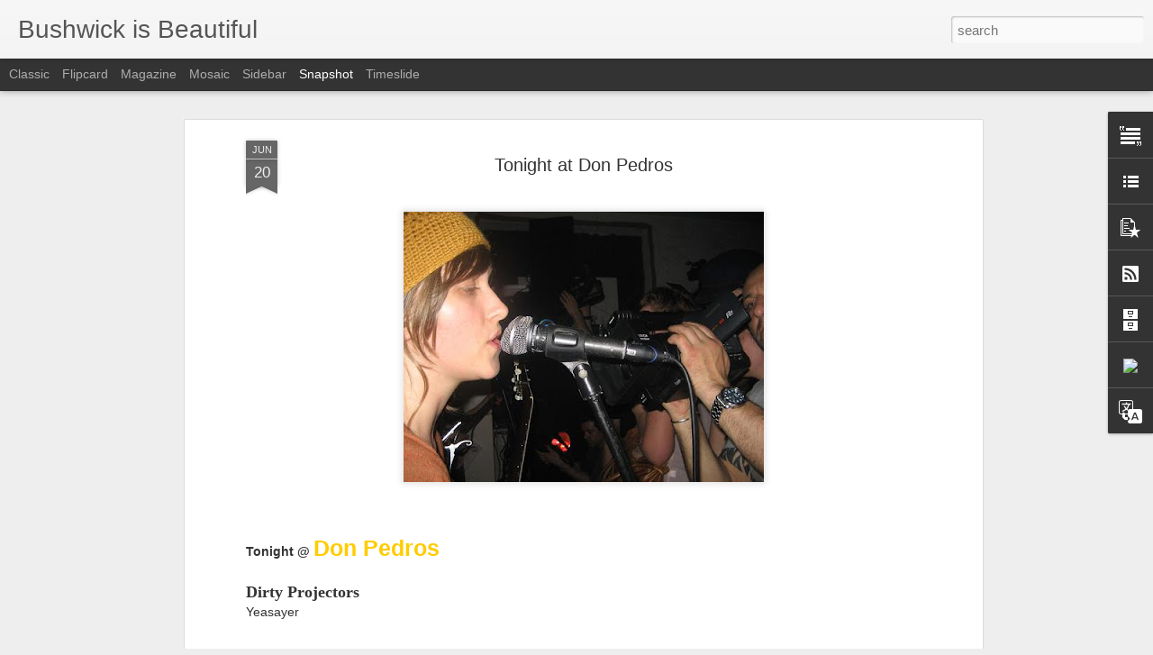

--- FILE ---
content_type: text/javascript; charset=UTF-8
request_url: https://bushwickisbeautiful.blogspot.com/?v=0&action=initial&widgetId=PopularPosts1&responseType=js&xssi_token=AOuZoY5aTg8xoG2FMLXMviOOLXZNxTOJxQ%3A1768789918174
body_size: 2423
content:
try {
_WidgetManager._HandleControllerResult('PopularPosts1', 'initial',{'title': 'Popular Posts', 'showSnippets': true, 'showThumbnails': true, 'thumbnailSize': 72, 'showAuthor': false, 'showDate': false, 'posts': [{'id': '113589970295739325', 'title': 'Sean Lennon places \x27Personal Ad\x27 in the Post', 'href': 'https://bushwickisbeautiful.blogspot.com/2005/12/sean-lennon-places-personal-ad-in-post.html', 'snippet': 'It sounds like a joke, but believe me this is true -- Sean Lennon has turned to the New York Post\x26#39;s Page Six gossip column to help him f...', 'featuredImage': 'https://lh3.googleusercontent.com/blogger_img_proxy/AEn0k_t1EOsqq15FMwdCp5ctDq0eYDDSs2CGgB0VtRxNIuS42K4AotQIrOJ9XERs7U7QvaiUCNJayxklpsn83sDEvejJLIeaJnk4xL7jFR-QFRdIO7qLFthi5RNnwBu_3dFqti01Ko4L'}, {'id': '815976896953320460', 'title': 'Under the Water mix', 'href': 'https://bushwickisbeautiful.blogspot.com/2009/09/under-water-mix.html', 'snippet': 'Under the Water  mix Brother Brown - \x26quot;Under the Water ( Starecase  Remix)\x26quot; MP3 This little song was from my storied techno past......', 'featuredImage': 'https://lh3.googleusercontent.com/blogger_img_proxy/AEn0k_vMl5JJnQhtDJ4gIdA2D0N5GKMIlBDpT1SjX6SL44UkkDtrbNVt5TcQgftXUN0hYD2XE4qEzuCRW4EIyAUCtlokromusDnh_ovrXwaoZ5WlozMotkF-qiA1TpLfxTodxEJm0kvhaI-5YDg1u6Ws1LBh31k2Dvg72DBeIVGbAdc\x3ds0-d'}, {'id': '115009080162567462', 'title': 'Bushwick is Burning: The Message Board', 'href': 'https://bushwickisbeautiful.blogspot.com/2006/06/bushwick-is-burning-message-board.html', 'snippet': 'Bushwick finally has a Community Message Board. Go here  to check out the new BB.', 'featuredImage': 'https://lh3.googleusercontent.com/blogger_img_proxy/AEn0k_vgCHAik-dNmaUeERDTP7mLag71gKdXyWVK0MHAscwZEelbRRgic9p7prqdZnK-kDJIVr3xj9rgpSusb64aN6w2YJOwp5yCSZzUojkcyDe5fEUHDIk1VjaZmq524Svfp_3g'}, {'id': '2052205340129174674', 'title': 'Twilight:  New Moon [Original Motion Picture Soundtrack]', 'href': 'https://bushwickisbeautiful.blogspot.com/2009/10/twilight-new-moon-soundtrack.html', 'snippet': 'The New Moon Soundtrack is out now, and well worth picking up. It tickles me pink that 12 year old paris  hilton  clones are going to be fli...', 'thumbnail': 'https://blogger.googleusercontent.com/img/b/R29vZ2xl/AVvXsEiNWHUIB5gjMRAm94CP3Fd5egaWS0XCvsisTQSBdpsi9Hysps9rmAzFQzv_4sYdv2SxM45yWVRnujd_Q3BD7-nm-ahw1thu1Prh-vRtI0nXFNLbNIhId0wjd1bTKzgqRc6xGhridg/s72-c/newmoon.bmp', 'featuredImage': 'https://blogger.googleusercontent.com/img/b/R29vZ2xl/AVvXsEiNWHUIB5gjMRAm94CP3Fd5egaWS0XCvsisTQSBdpsi9Hysps9rmAzFQzv_4sYdv2SxM45yWVRnujd_Q3BD7-nm-ahw1thu1Prh-vRtI0nXFNLbNIhId0wjd1bTKzgqRc6xGhridg/s400/newmoon.bmp'}, {'id': '113281391903879337', 'title': 'Dream catchers work', 'href': 'https://bushwickisbeautiful.blogspot.com/2005/11/dream-catchers-work.html', 'snippet': 'If your dream is to be gay.', 'featuredImage': 'https://lh3.googleusercontent.com/blogger_img_proxy/AEn0k_usOblB0kpbD8G2MaQ8z2FdZx_qy444dU_4SFnpqpNMr78w3PySg5kmIRiAeCbXu08AO84Rd7QZhQ29AzQoDrRQqz_o2FzaT-XDXHMnd05JCc_gfBhI9QpMChyV6hFaamA\x3ds0-d'}, {'id': '5576058297445475574', 'title': 'Product Review: AMP Energy Juice', 'href': 'https://bushwickisbeautiful.blogspot.com/2010/06/product-review-amp-energy.html', 'snippet': 'AMP Energy  has a decent line of energy drinks. Their Mountain Dew energy in a can is pretty good. With their new line of Energy Juice drink...', 'featuredImage': 'https://lh3.googleusercontent.com/blogger_img_proxy/AEn0k_uKYpvfrx6LL_U4R7fFrYOUrpTZh4yrSpMH1-i44mGS0iWYQ1xDCuKWLHD-DksT-b5gMuJdzlk1H-AdzPdPqePqQQe1a2h-Ak_06y1HfgEMDnZkFAQIbvIwXb_mZlu8\x3ds0-d'}, {'id': '4801551835613621942', 'title': 'Sarah Palin is Retarded', 'href': 'https://bushwickisbeautiful.blogspot.com/2010/02/sarah-palin-is-retarded.html', 'snippet': 'T here\x26#39;s some satire for you bitch. \x26quot; A rianna Huffington: Sunday Roundup The difference between Sarah Palin\x26#39;s reaction to Rahm...', 'featuredImage': 'https://lh3.googleusercontent.com/blogger_img_proxy/AEn0k_tKf_cgR14QEukzFNUkBfhcqC4Tn7pKTPUV-9bl6fpCA6g4yzbVX3aROG-sDLn_zCx1sKvE5-xLsnBqpRwZYDuBg7tmu7eUneRmGFhoT8LzCvijenXiUMB3CZZyNv63NG4i5tZ3zS-VOxwK0yjSW5DKZ4fDxpfttL0\x3ds0-d'}, {'id': '6912861540022272585', 'title': 'Kenan Thompson is not funny', 'href': 'https://bushwickisbeautiful.blogspot.com/2009/12/kenan-thompson-is-not-funny.html', 'snippet': 'SNL has been going downhill for years. One cast member that really stands out as a downgrade is Kenan Thompson. This guy belongs on the WB a...'}, {'id': '5220467220372495292', 'title': 'Video: Kevin Ware\x27s Horrific Injury ', 'href': 'https://bushwickisbeautiful.blogspot.com/2013/03/kevin-wares-horrific-injury.html', 'snippet': '   Thoughts and prayers go out to Kevin, and his family tonight.\xa0 This is the most brutal basketball  injury we have ever seen.\xa0 Tonight in ...', 'thumbnail': 'https://lh3.googleusercontent.com/blogger_img_proxy/AEn0k_siSzFGpUyE_h4H4l1HA1NdO6cn9R0wfBaD5Ys7wNBjnw_DVg-mujD88rEEf6nQA23627EUlDoFuI3selLyPMXGi5RutNOM24oDW1SMXX0\x3ds0-d', 'featuredImage': 'https://lh3.googleusercontent.com/blogger_img_proxy/AEn0k_siSzFGpUyE_h4H4l1HA1NdO6cn9R0wfBaD5Ys7wNBjnw_DVg-mujD88rEEf6nQA23627EUlDoFuI3selLyPMXGi5RutNOM24oDW1SMXX0\x3ds0-d'}, {'id': '3338521469927631172', 'title': 'Tuesday Mix Tape', 'href': 'https://bushwickisbeautiful.blogspot.com/2010/07/tuesday-mix-tape.html', 'snippet': 'Today\x26#39;s mix  brings you 3 essential tracks for the week. Even though  Bombay Bicycle Club\x26#39;s Flaws  is getting bad reviews, we are re...', 'thumbnail': 'https://blogger.googleusercontent.com/img/b/R29vZ2xl/AVvXsEi9z7yrJcP9gt_iyUpRQgzCNW7h0p8QppmI7gssoV6k8i5-s3p8ErOo51HWy0uOe7xBWPC6V-GtEoAeBWMVehgSfct6gXHOd7YwgbV9Cu__6Jdx_wKCfX8plkEUQDcACklKlKaTIQ/s72-c/l_7f1622d6cd8d492782e379d5c10a75bb.jpg', 'featuredImage': 'https://blogger.googleusercontent.com/img/b/R29vZ2xl/AVvXsEi9z7yrJcP9gt_iyUpRQgzCNW7h0p8QppmI7gssoV6k8i5-s3p8ErOo51HWy0uOe7xBWPC6V-GtEoAeBWMVehgSfct6gXHOd7YwgbV9Cu__6Jdx_wKCfX8plkEUQDcACklKlKaTIQ/s400/l_7f1622d6cd8d492782e379d5c10a75bb.jpg'}]});
} catch (e) {
  if (typeof log != 'undefined') {
    log('HandleControllerResult failed: ' + e);
  }
}


--- FILE ---
content_type: text/javascript; charset=UTF-8
request_url: https://bushwickisbeautiful.blogspot.com/?v=0&action=initial&widgetId=Text1&responseType=js&xssi_token=AOuZoY5aTg8xoG2FMLXMviOOLXZNxTOJxQ%3A1768789918174
body_size: -31
content:
try {
_WidgetManager._HandleControllerResult('Text1', 'initial',{'content': '\x3cspan style\x3d\x22color:#3333ff;\x22\x3eEmail:\x3c/span\x3e\r\x3cbr /\x3e\x3ca href\x3d\x22mailto:bushwickisbeautifulblog@yahoo.com\x22\x3e\x3cspan style\x3d\x22color:#3366ff;\x22\x3e\x3cstrong\x3ebushwickisbeautifulblog@yahoo.com\x3c/strong\x3e\x3c/span\x3e\x3c/a\x3e\r\x3cbr /\x3e\r\x3cbr /\x3e\x3cspan style\x3d\x22color:#3333ff;\x22\x3eTwitter:\x3c/span\x3e\r\x3cbr /\x3e\x3cstrong\x3e\x3cspan style\x3d\x22color:#3366ff;\x22\x3e@bushwickboy\x3c/span\x3e\x3c/strong\x3e\r\x3cbr /\x3e\r\x3cbr /\x3e\r\x3cbr /\x3e\x3ca href\x3d\x22http://feeds.feedburner.com/BushwickIsBeautiful\x22\x3e\x3cspan style\x3d\x22color:#3366ff;\x22\x3ehttp://feeds.feedburner.com/BushwickIsBeautiful\x3c/span\x3e\x3c/a\x3e\r\x3cbr /\x3e', 'title': 'Contact BiB'});
} catch (e) {
  if (typeof log != 'undefined') {
    log('HandleControllerResult failed: ' + e);
  }
}


--- FILE ---
content_type: text/javascript; charset=UTF-8
request_url: https://bushwickisbeautiful.blogspot.com/?v=0&action=initial&widgetId=BlogArchive1&responseType=js&xssi_token=AOuZoY5aTg8xoG2FMLXMviOOLXZNxTOJxQ%3A1768789918174
body_size: 1442
content:
try {
_WidgetManager._HandleControllerResult('BlogArchive1', 'initial',{'url': 'https://bushwickisbeautiful.blogspot.com/search?updated-min\x3d1969-12-31T19:00:00-05:00\x26updated-max\x3d292278994-08-17T07:12:55Z\x26max-results\x3d50', 'name': 'All Posts', 'expclass': 'expanded', 'toggleId': 'ALL-0', 'post-count': 935, 'data': [{'url': 'https://bushwickisbeautiful.blogspot.com/2016/', 'name': '2016', 'expclass': 'expanded', 'toggleId': 'YEARLY-1451624400000', 'post-count': 2, 'data': [{'url': 'https://bushwickisbeautiful.blogspot.com/2016/12/', 'name': 'December', 'expclass': 'expanded', 'toggleId': 'MONTHLY-1480568400000', 'post-count': 1, 'posts': [{'title': 'Top 10 Songs of 2016: Bushwick is Beautiful', 'url': 'https://bushwickisbeautiful.blogspot.com/2016/12/top-10-songs-of-2016-bushwick-is.html'}]}, {'url': 'https://bushwickisbeautiful.blogspot.com/2016/11/', 'name': 'November', 'expclass': 'collapsed', 'toggleId': 'MONTHLY-1477972800000', 'post-count': 1}]}, {'url': 'https://bushwickisbeautiful.blogspot.com/2015/', 'name': '2015', 'expclass': 'collapsed', 'toggleId': 'YEARLY-1420088400000', 'post-count': 2, 'data': [{'url': 'https://bushwickisbeautiful.blogspot.com/2015/11/', 'name': 'November', 'expclass': 'collapsed', 'toggleId': 'MONTHLY-1446350400000', 'post-count': 1}, {'url': 'https://bushwickisbeautiful.blogspot.com/2015/07/', 'name': 'July', 'expclass': 'collapsed', 'toggleId': 'MONTHLY-1435723200000', 'post-count': 1}]}, {'url': 'https://bushwickisbeautiful.blogspot.com/2014/', 'name': '2014', 'expclass': 'collapsed', 'toggleId': 'YEARLY-1388552400000', 'post-count': 6, 'data': [{'url': 'https://bushwickisbeautiful.blogspot.com/2014/12/', 'name': 'December', 'expclass': 'collapsed', 'toggleId': 'MONTHLY-1417410000000', 'post-count': 1}, {'url': 'https://bushwickisbeautiful.blogspot.com/2014/11/', 'name': 'November', 'expclass': 'collapsed', 'toggleId': 'MONTHLY-1414814400000', 'post-count': 1}, {'url': 'https://bushwickisbeautiful.blogspot.com/2014/07/', 'name': 'July', 'expclass': 'collapsed', 'toggleId': 'MONTHLY-1404187200000', 'post-count': 1}, {'url': 'https://bushwickisbeautiful.blogspot.com/2014/05/', 'name': 'May', 'expclass': 'collapsed', 'toggleId': 'MONTHLY-1398916800000', 'post-count': 2}, {'url': 'https://bushwickisbeautiful.blogspot.com/2014/01/', 'name': 'January', 'expclass': 'collapsed', 'toggleId': 'MONTHLY-1388552400000', 'post-count': 1}]}, {'url': 'https://bushwickisbeautiful.blogspot.com/2013/', 'name': '2013', 'expclass': 'collapsed', 'toggleId': 'YEARLY-1357016400000', 'post-count': 45, 'data': [{'url': 'https://bushwickisbeautiful.blogspot.com/2013/12/', 'name': 'December', 'expclass': 'collapsed', 'toggleId': 'MONTHLY-1385874000000', 'post-count': 3}, {'url': 'https://bushwickisbeautiful.blogspot.com/2013/10/', 'name': 'October', 'expclass': 'collapsed', 'toggleId': 'MONTHLY-1380600000000', 'post-count': 6}, {'url': 'https://bushwickisbeautiful.blogspot.com/2013/09/', 'name': 'September', 'expclass': 'collapsed', 'toggleId': 'MONTHLY-1378008000000', 'post-count': 3}, {'url': 'https://bushwickisbeautiful.blogspot.com/2013/08/', 'name': 'August', 'expclass': 'collapsed', 'toggleId': 'MONTHLY-1375329600000', 'post-count': 6}, {'url': 'https://bushwickisbeautiful.blogspot.com/2013/07/', 'name': 'July', 'expclass': 'collapsed', 'toggleId': 'MONTHLY-1372651200000', 'post-count': 3}, {'url': 'https://bushwickisbeautiful.blogspot.com/2013/06/', 'name': 'June', 'expclass': 'collapsed', 'toggleId': 'MONTHLY-1370059200000', 'post-count': 6}, {'url': 'https://bushwickisbeautiful.blogspot.com/2013/05/', 'name': 'May', 'expclass': 'collapsed', 'toggleId': 'MONTHLY-1367380800000', 'post-count': 1}, {'url': 'https://bushwickisbeautiful.blogspot.com/2013/04/', 'name': 'April', 'expclass': 'collapsed', 'toggleId': 'MONTHLY-1364788800000', 'post-count': 3}, {'url': 'https://bushwickisbeautiful.blogspot.com/2013/03/', 'name': 'March', 'expclass': 'collapsed', 'toggleId': 'MONTHLY-1362114000000', 'post-count': 6}, {'url': 'https://bushwickisbeautiful.blogspot.com/2013/02/', 'name': 'February', 'expclass': 'collapsed', 'toggleId': 'MONTHLY-1359694800000', 'post-count': 6}, {'url': 'https://bushwickisbeautiful.blogspot.com/2013/01/', 'name': 'January', 'expclass': 'collapsed', 'toggleId': 'MONTHLY-1357016400000', 'post-count': 2}]}, {'url': 'https://bushwickisbeautiful.blogspot.com/2012/', 'name': '2012', 'expclass': 'collapsed', 'toggleId': 'YEARLY-1325394000000', 'post-count': 23, 'data': [{'url': 'https://bushwickisbeautiful.blogspot.com/2012/12/', 'name': 'December', 'expclass': 'collapsed', 'toggleId': 'MONTHLY-1354338000000', 'post-count': 2}, {'url': 'https://bushwickisbeautiful.blogspot.com/2012/11/', 'name': 'November', 'expclass': 'collapsed', 'toggleId': 'MONTHLY-1351742400000', 'post-count': 1}, {'url': 'https://bushwickisbeautiful.blogspot.com/2012/09/', 'name': 'September', 'expclass': 'collapsed', 'toggleId': 'MONTHLY-1346472000000', 'post-count': 4}, {'url': 'https://bushwickisbeautiful.blogspot.com/2012/08/', 'name': 'August', 'expclass': 'collapsed', 'toggleId': 'MONTHLY-1343793600000', 'post-count': 2}, {'url': 'https://bushwickisbeautiful.blogspot.com/2012/07/', 'name': 'July', 'expclass': 'collapsed', 'toggleId': 'MONTHLY-1341115200000', 'post-count': 8}, {'url': 'https://bushwickisbeautiful.blogspot.com/2012/06/', 'name': 'June', 'expclass': 'collapsed', 'toggleId': 'MONTHLY-1338523200000', 'post-count': 3}, {'url': 'https://bushwickisbeautiful.blogspot.com/2012/04/', 'name': 'April', 'expclass': 'collapsed', 'toggleId': 'MONTHLY-1333252800000', 'post-count': 1}, {'url': 'https://bushwickisbeautiful.blogspot.com/2012/02/', 'name': 'February', 'expclass': 'collapsed', 'toggleId': 'MONTHLY-1328072400000', 'post-count': 1}, {'url': 'https://bushwickisbeautiful.blogspot.com/2012/01/', 'name': 'January', 'expclass': 'collapsed', 'toggleId': 'MONTHLY-1325394000000', 'post-count': 1}]}, {'url': 'https://bushwickisbeautiful.blogspot.com/2011/', 'name': '2011', 'expclass': 'collapsed', 'toggleId': 'YEARLY-1293858000000', 'post-count': 16, 'data': [{'url': 'https://bushwickisbeautiful.blogspot.com/2011/12/', 'name': 'December', 'expclass': 'collapsed', 'toggleId': 'MONTHLY-1322715600000', 'post-count': 1}, {'url': 'https://bushwickisbeautiful.blogspot.com/2011/11/', 'name': 'November', 'expclass': 'collapsed', 'toggleId': 'MONTHLY-1320120000000', 'post-count': 1}, {'url': 'https://bushwickisbeautiful.blogspot.com/2011/10/', 'name': 'October', 'expclass': 'collapsed', 'toggleId': 'MONTHLY-1317441600000', 'post-count': 2}, {'url': 'https://bushwickisbeautiful.blogspot.com/2011/07/', 'name': 'July', 'expclass': 'collapsed', 'toggleId': 'MONTHLY-1309492800000', 'post-count': 3}, {'url': 'https://bushwickisbeautiful.blogspot.com/2011/06/', 'name': 'June', 'expclass': 'collapsed', 'toggleId': 'MONTHLY-1306900800000', 'post-count': 2}, {'url': 'https://bushwickisbeautiful.blogspot.com/2011/05/', 'name': 'May', 'expclass': 'collapsed', 'toggleId': 'MONTHLY-1304222400000', 'post-count': 2}, {'url': 'https://bushwickisbeautiful.blogspot.com/2011/03/', 'name': 'March', 'expclass': 'collapsed', 'toggleId': 'MONTHLY-1298955600000', 'post-count': 2}, {'url': 'https://bushwickisbeautiful.blogspot.com/2011/02/', 'name': 'February', 'expclass': 'collapsed', 'toggleId': 'MONTHLY-1296536400000', 'post-count': 2}, {'url': 'https://bushwickisbeautiful.blogspot.com/2011/01/', 'name': 'January', 'expclass': 'collapsed', 'toggleId': 'MONTHLY-1293858000000', 'post-count': 1}]}, {'url': 'https://bushwickisbeautiful.blogspot.com/2010/', 'name': '2010', 'expclass': 'collapsed', 'toggleId': 'YEARLY-1262322000000', 'post-count': 92, 'data': [{'url': 'https://bushwickisbeautiful.blogspot.com/2010/12/', 'name': 'December', 'expclass': 'collapsed', 'toggleId': 'MONTHLY-1291179600000', 'post-count': 3}, {'url': 'https://bushwickisbeautiful.blogspot.com/2010/11/', 'name': 'November', 'expclass': 'collapsed', 'toggleId': 'MONTHLY-1288584000000', 'post-count': 3}, {'url': 'https://bushwickisbeautiful.blogspot.com/2010/10/', 'name': 'October', 'expclass': 'collapsed', 'toggleId': 'MONTHLY-1285905600000', 'post-count': 2}, {'url': 'https://bushwickisbeautiful.blogspot.com/2010/09/', 'name': 'September', 'expclass': 'collapsed', 'toggleId': 'MONTHLY-1283313600000', 'post-count': 2}, {'url': 'https://bushwickisbeautiful.blogspot.com/2010/08/', 'name': 'August', 'expclass': 'collapsed', 'toggleId': 'MONTHLY-1280635200000', 'post-count': 3}, {'url': 'https://bushwickisbeautiful.blogspot.com/2010/07/', 'name': 'July', 'expclass': 'collapsed', 'toggleId': 'MONTHLY-1277956800000', 'post-count': 8}, {'url': 'https://bushwickisbeautiful.blogspot.com/2010/06/', 'name': 'June', 'expclass': 'collapsed', 'toggleId': 'MONTHLY-1275364800000', 'post-count': 15}, {'url': 'https://bushwickisbeautiful.blogspot.com/2010/05/', 'name': 'May', 'expclass': 'collapsed', 'toggleId': 'MONTHLY-1272686400000', 'post-count': 15}, {'url': 'https://bushwickisbeautiful.blogspot.com/2010/04/', 'name': 'April', 'expclass': 'collapsed', 'toggleId': 'MONTHLY-1270094400000', 'post-count': 13}, {'url': 'https://bushwickisbeautiful.blogspot.com/2010/03/', 'name': 'March', 'expclass': 'collapsed', 'toggleId': 'MONTHLY-1267419600000', 'post-count': 8}, {'url': 'https://bushwickisbeautiful.blogspot.com/2010/02/', 'name': 'February', 'expclass': 'collapsed', 'toggleId': 'MONTHLY-1265000400000', 'post-count': 7}, {'url': 'https://bushwickisbeautiful.blogspot.com/2010/01/', 'name': 'January', 'expclass': 'collapsed', 'toggleId': 'MONTHLY-1262322000000', 'post-count': 13}]}, {'url': 'https://bushwickisbeautiful.blogspot.com/2009/', 'name': '2009', 'expclass': 'collapsed', 'toggleId': 'YEARLY-1230786000000', 'post-count': 72, 'data': [{'url': 'https://bushwickisbeautiful.blogspot.com/2009/12/', 'name': 'December', 'expclass': 'collapsed', 'toggleId': 'MONTHLY-1259643600000', 'post-count': 8}, {'url': 'https://bushwickisbeautiful.blogspot.com/2009/11/', 'name': 'November', 'expclass': 'collapsed', 'toggleId': 'MONTHLY-1257048000000', 'post-count': 6}, {'url': 'https://bushwickisbeautiful.blogspot.com/2009/10/', 'name': 'October', 'expclass': 'collapsed', 'toggleId': 'MONTHLY-1254369600000', 'post-count': 11}, {'url': 'https://bushwickisbeautiful.blogspot.com/2009/09/', 'name': 'September', 'expclass': 'collapsed', 'toggleId': 'MONTHLY-1251777600000', 'post-count': 9}, {'url': 'https://bushwickisbeautiful.blogspot.com/2009/08/', 'name': 'August', 'expclass': 'collapsed', 'toggleId': 'MONTHLY-1249099200000', 'post-count': 5}, {'url': 'https://bushwickisbeautiful.blogspot.com/2009/07/', 'name': 'July', 'expclass': 'collapsed', 'toggleId': 'MONTHLY-1246420800000', 'post-count': 3}, {'url': 'https://bushwickisbeautiful.blogspot.com/2009/06/', 'name': 'June', 'expclass': 'collapsed', 'toggleId': 'MONTHLY-1243828800000', 'post-count': 1}, {'url': 'https://bushwickisbeautiful.blogspot.com/2009/05/', 'name': 'May', 'expclass': 'collapsed', 'toggleId': 'MONTHLY-1241150400000', 'post-count': 7}, {'url': 'https://bushwickisbeautiful.blogspot.com/2009/04/', 'name': 'April', 'expclass': 'collapsed', 'toggleId': 'MONTHLY-1238558400000', 'post-count': 4}, {'url': 'https://bushwickisbeautiful.blogspot.com/2009/03/', 'name': 'March', 'expclass': 'collapsed', 'toggleId': 'MONTHLY-1235883600000', 'post-count': 1}, {'url': 'https://bushwickisbeautiful.blogspot.com/2009/02/', 'name': 'February', 'expclass': 'collapsed', 'toggleId': 'MONTHLY-1233464400000', 'post-count': 13}, {'url': 'https://bushwickisbeautiful.blogspot.com/2009/01/', 'name': 'January', 'expclass': 'collapsed', 'toggleId': 'MONTHLY-1230786000000', 'post-count': 4}]}, {'url': 'https://bushwickisbeautiful.blogspot.com/2008/', 'name': '2008', 'expclass': 'collapsed', 'toggleId': 'YEARLY-1199163600000', 'post-count': 54, 'data': [{'url': 'https://bushwickisbeautiful.blogspot.com/2008/11/', 'name': 'November', 'expclass': 'collapsed', 'toggleId': 'MONTHLY-1225512000000', 'post-count': 3}, {'url': 'https://bushwickisbeautiful.blogspot.com/2008/10/', 'name': 'October', 'expclass': 'collapsed', 'toggleId': 'MONTHLY-1222833600000', 'post-count': 2}, {'url': 'https://bushwickisbeautiful.blogspot.com/2008/08/', 'name': 'August', 'expclass': 'collapsed', 'toggleId': 'MONTHLY-1217563200000', 'post-count': 3}, {'url': 'https://bushwickisbeautiful.blogspot.com/2008/07/', 'name': 'July', 'expclass': 'collapsed', 'toggleId': 'MONTHLY-1214884800000', 'post-count': 2}, {'url': 'https://bushwickisbeautiful.blogspot.com/2008/06/', 'name': 'June', 'expclass': 'collapsed', 'toggleId': 'MONTHLY-1212292800000', 'post-count': 6}, {'url': 'https://bushwickisbeautiful.blogspot.com/2008/05/', 'name': 'May', 'expclass': 'collapsed', 'toggleId': 'MONTHLY-1209614400000', 'post-count': 5}, {'url': 'https://bushwickisbeautiful.blogspot.com/2008/04/', 'name': 'April', 'expclass': 'collapsed', 'toggleId': 'MONTHLY-1207022400000', 'post-count': 5}, {'url': 'https://bushwickisbeautiful.blogspot.com/2008/03/', 'name': 'March', 'expclass': 'collapsed', 'toggleId': 'MONTHLY-1204347600000', 'post-count': 6}, {'url': 'https://bushwickisbeautiful.blogspot.com/2008/02/', 'name': 'February', 'expclass': 'collapsed', 'toggleId': 'MONTHLY-1201842000000', 'post-count': 14}, {'url': 'https://bushwickisbeautiful.blogspot.com/2008/01/', 'name': 'January', 'expclass': 'collapsed', 'toggleId': 'MONTHLY-1199163600000', 'post-count': 8}]}, {'url': 'https://bushwickisbeautiful.blogspot.com/2007/', 'name': '2007', 'expclass': 'collapsed', 'toggleId': 'YEARLY-1167627600000', 'post-count': 175, 'data': [{'url': 'https://bushwickisbeautiful.blogspot.com/2007/12/', 'name': 'December', 'expclass': 'collapsed', 'toggleId': 'MONTHLY-1196485200000', 'post-count': 16}, {'url': 'https://bushwickisbeautiful.blogspot.com/2007/11/', 'name': 'November', 'expclass': 'collapsed', 'toggleId': 'MONTHLY-1193889600000', 'post-count': 21}, {'url': 'https://bushwickisbeautiful.blogspot.com/2007/10/', 'name': 'October', 'expclass': 'collapsed', 'toggleId': 'MONTHLY-1191211200000', 'post-count': 22}, {'url': 'https://bushwickisbeautiful.blogspot.com/2007/09/', 'name': 'September', 'expclass': 'collapsed', 'toggleId': 'MONTHLY-1188619200000', 'post-count': 25}, {'url': 'https://bushwickisbeautiful.blogspot.com/2007/08/', 'name': 'August', 'expclass': 'collapsed', 'toggleId': 'MONTHLY-1185940800000', 'post-count': 24}, {'url': 'https://bushwickisbeautiful.blogspot.com/2007/07/', 'name': 'July', 'expclass': 'collapsed', 'toggleId': 'MONTHLY-1183262400000', 'post-count': 19}, {'url': 'https://bushwickisbeautiful.blogspot.com/2007/06/', 'name': 'June', 'expclass': 'collapsed', 'toggleId': 'MONTHLY-1180670400000', 'post-count': 14}, {'url': 'https://bushwickisbeautiful.blogspot.com/2007/05/', 'name': 'May', 'expclass': 'collapsed', 'toggleId': 'MONTHLY-1177992000000', 'post-count': 7}, {'url': 'https://bushwickisbeautiful.blogspot.com/2007/04/', 'name': 'April', 'expclass': 'collapsed', 'toggleId': 'MONTHLY-1175400000000', 'post-count': 4}, {'url': 'https://bushwickisbeautiful.blogspot.com/2007/03/', 'name': 'March', 'expclass': 'collapsed', 'toggleId': 'MONTHLY-1172725200000', 'post-count': 8}, {'url': 'https://bushwickisbeautiful.blogspot.com/2007/02/', 'name': 'February', 'expclass': 'collapsed', 'toggleId': 'MONTHLY-1170306000000', 'post-count': 5}, {'url': 'https://bushwickisbeautiful.blogspot.com/2007/01/', 'name': 'January', 'expclass': 'collapsed', 'toggleId': 'MONTHLY-1167627600000', 'post-count': 10}]}, {'url': 'https://bushwickisbeautiful.blogspot.com/2006/', 'name': '2006', 'expclass': 'collapsed', 'toggleId': 'YEARLY-1136091600000', 'post-count': 376, 'data': [{'url': 'https://bushwickisbeautiful.blogspot.com/2006/12/', 'name': 'December', 'expclass': 'collapsed', 'toggleId': 'MONTHLY-1164949200000', 'post-count': 29}, {'url': 'https://bushwickisbeautiful.blogspot.com/2006/11/', 'name': 'November', 'expclass': 'collapsed', 'toggleId': 'MONTHLY-1162357200000', 'post-count': 36}, {'url': 'https://bushwickisbeautiful.blogspot.com/2006/10/', 'name': 'October', 'expclass': 'collapsed', 'toggleId': 'MONTHLY-1159675200000', 'post-count': 39}, {'url': 'https://bushwickisbeautiful.blogspot.com/2006/09/', 'name': 'September', 'expclass': 'collapsed', 'toggleId': 'MONTHLY-1157083200000', 'post-count': 28}, {'url': 'https://bushwickisbeautiful.blogspot.com/2006/08/', 'name': 'August', 'expclass': 'collapsed', 'toggleId': 'MONTHLY-1154404800000', 'post-count': 23}, {'url': 'https://bushwickisbeautiful.blogspot.com/2006/07/', 'name': 'July', 'expclass': 'collapsed', 'toggleId': 'MONTHLY-1151726400000', 'post-count': 22}, {'url': 'https://bushwickisbeautiful.blogspot.com/2006/06/', 'name': 'June', 'expclass': 'collapsed', 'toggleId': 'MONTHLY-1149134400000', 'post-count': 29}, {'url': 'https://bushwickisbeautiful.blogspot.com/2006/05/', 'name': 'May', 'expclass': 'collapsed', 'toggleId': 'MONTHLY-1146456000000', 'post-count': 43}, {'url': 'https://bushwickisbeautiful.blogspot.com/2006/04/', 'name': 'April', 'expclass': 'collapsed', 'toggleId': 'MONTHLY-1143867600000', 'post-count': 23}, {'url': 'https://bushwickisbeautiful.blogspot.com/2006/03/', 'name': 'March', 'expclass': 'collapsed', 'toggleId': 'MONTHLY-1141189200000', 'post-count': 46}, {'url': 'https://bushwickisbeautiful.blogspot.com/2006/02/', 'name': 'February', 'expclass': 'collapsed', 'toggleId': 'MONTHLY-1138770000000', 'post-count': 31}, {'url': 'https://bushwickisbeautiful.blogspot.com/2006/01/', 'name': 'January', 'expclass': 'collapsed', 'toggleId': 'MONTHLY-1136091600000', 'post-count': 27}]}, {'url': 'https://bushwickisbeautiful.blogspot.com/2005/', 'name': '2005', 'expclass': 'collapsed', 'toggleId': 'YEARLY-1104555600000', 'post-count': 72, 'data': [{'url': 'https://bushwickisbeautiful.blogspot.com/2005/12/', 'name': 'December', 'expclass': 'collapsed', 'toggleId': 'MONTHLY-1133413200000', 'post-count': 43}, {'url': 'https://bushwickisbeautiful.blogspot.com/2005/11/', 'name': 'November', 'expclass': 'collapsed', 'toggleId': 'MONTHLY-1130821200000', 'post-count': 22}, {'url': 'https://bushwickisbeautiful.blogspot.com/2005/10/', 'name': 'October', 'expclass': 'collapsed', 'toggleId': 'MONTHLY-1128139200000', 'post-count': 7}]}], 'toggleopen': 'MONTHLY-1480568400000', 'style': 'HIERARCHY', 'title': 'Blog Archive'});
} catch (e) {
  if (typeof log != 'undefined') {
    log('HandleControllerResult failed: ' + e);
  }
}


--- FILE ---
content_type: text/javascript; charset=UTF-8
request_url: https://bushwickisbeautiful.blogspot.com/?v=0&action=initial&widgetId=BlogList1&responseType=js&xssi_token=AOuZoY5aTg8xoG2FMLXMviOOLXZNxTOJxQ%3A1768789918174
body_size: 912
content:
try {
_WidgetManager._HandleControllerResult('BlogList1', 'initial',{'title': 'My Blog List', 'sortType': 'ALPHABETICAL', 'numItemsToShow': 0, 'showIcon': true, 'showItemTitle': true, 'showItemSnippet': false, 'showItemThumbnail': false, 'showTimePeriodSinceLastUpdate': true, 'tagName': 'BlogList1-bushwickisbeautiful.blogspot.com', 'textColor': '#000', 'linkColor': '#00c', 'totalItems': 4, 'showAllText': 'Show All', 'showNText': 'Show 4', 'items': [{'displayStyle': 'display: block;', 'blogTitle': '17 SECONDS', 'blogUrl': 'https://17seconds.co.uk/blog', 'blogIconUrl': 'https://lh3.googleusercontent.com/blogger_img_proxy/AEn0k_vcQSxLSkCVZH6ij8wnlW4jz9kXQMUjqWkV97Y4dMLZMqzrNaPL7vCCT6fqO-pal4eXLdBvh6Wmp_EVvD_9F34qKVGohs9o\x3ds16-w16-h16', 'itemTitle': 'The return of Squarepusher', 'itemUrl': 'https://17seconds.co.uk/blog/2020/01/08/the-return-of-squarepusher/', 'itemSnippet': 'Looking for something to blow away the cobwebs with? The new LP from \nSquarepusher might just be the ticket. Be Up A Hello will be his first \nalbum in five y...', 'itemThumbnail': '', 'timePeriodSinceLastUpdate': '6 years ago'}, {'displayStyle': 'display: block;', 'blogTitle': 'Bushwick Coffee House', 'blogUrl': 'http://www.bushwickcoffeehouse.com/', 'blogIconUrl': 'https://lh3.googleusercontent.com/blogger_img_proxy/AEn0k_v2OvDGdP02IuZOVRNQAotBvXb9tELTl5g9aYL9F_jHCoiwCGTZ69QfJdj3owZ6tL22VGjd0jKBQV3pp4YeCE-x8ExgOzdcl4X__DaguxH_73A\x3ds16-w16-h16'}, {'displayStyle': 'display: block;', 'blogTitle': 'Bushwick Daily', 'blogUrl': 'http://bushwickdaily.com/', 'blogIconUrl': 'https://lh3.googleusercontent.com/blogger_img_proxy/AEn0k_vO7bZcBtDOMZK0_CxNxPa9xf8A1sproqMxhlgbZhCgMwAk_mUEgaimDPZhlgyNh-L7LkQjfRm3piUmhyrQMhOkpavcL_SS5Q\x3ds16-w16-h16'}, {'displayStyle': 'display: block;', 'blogTitle': 'music is art', 'blogUrl': 'https://musicisart.ws', 'blogIconUrl': 'https://lh3.googleusercontent.com/blogger_img_proxy/AEn0k_vm2H8g1tn4Q539Y4CFn8F7JMgW74gk4cHMSCdVwlKuGW-lkjZpovVAp36z3rBqlCAIpoicWRRIfBfGZOPfXN-DFKR1\x3ds16-w16-h16', 'itemTitle': 'Riuhnya Adu Keberuntungan: Dunia Perjudian Online di Indonesia', 'itemUrl': 'https://musicisart.ws/riuhnya-adu-keberuntungan-dunia-perjudian-online-di-indonesia/', 'itemSnippet': 'Perjudian Online di Indonesia: Tren dan Pengaruhnya Perjudian online \nmerupakan fenomena yang semakin populer di Indonesia. Dengan kemajuan \nteknologi dan ak...', 'itemThumbnail': '', 'timePeriodSinceLastUpdate': '1 week ago'}]});
} catch (e) {
  if (typeof log != 'undefined') {
    log('HandleControllerResult failed: ' + e);
  }
}


--- FILE ---
content_type: text/javascript; charset=UTF-8
request_url: https://bushwickisbeautiful.blogspot.com/?v=0&action=initial&widgetId=BlogArchive1&responseType=js&xssi_token=AOuZoY5aTg8xoG2FMLXMviOOLXZNxTOJxQ%3A1768789918174
body_size: 1438
content:
try {
_WidgetManager._HandleControllerResult('BlogArchive1', 'initial',{'url': 'https://bushwickisbeautiful.blogspot.com/search?updated-min\x3d1969-12-31T19:00:00-05:00\x26updated-max\x3d292278994-08-17T07:12:55Z\x26max-results\x3d50', 'name': 'All Posts', 'expclass': 'expanded', 'toggleId': 'ALL-0', 'post-count': 935, 'data': [{'url': 'https://bushwickisbeautiful.blogspot.com/2016/', 'name': '2016', 'expclass': 'expanded', 'toggleId': 'YEARLY-1451624400000', 'post-count': 2, 'data': [{'url': 'https://bushwickisbeautiful.blogspot.com/2016/12/', 'name': 'December', 'expclass': 'expanded', 'toggleId': 'MONTHLY-1480568400000', 'post-count': 1, 'posts': [{'title': 'Top 10 Songs of 2016: Bushwick is Beautiful', 'url': 'https://bushwickisbeautiful.blogspot.com/2016/12/top-10-songs-of-2016-bushwick-is.html'}]}, {'url': 'https://bushwickisbeautiful.blogspot.com/2016/11/', 'name': 'November', 'expclass': 'collapsed', 'toggleId': 'MONTHLY-1477972800000', 'post-count': 1}]}, {'url': 'https://bushwickisbeautiful.blogspot.com/2015/', 'name': '2015', 'expclass': 'collapsed', 'toggleId': 'YEARLY-1420088400000', 'post-count': 2, 'data': [{'url': 'https://bushwickisbeautiful.blogspot.com/2015/11/', 'name': 'November', 'expclass': 'collapsed', 'toggleId': 'MONTHLY-1446350400000', 'post-count': 1}, {'url': 'https://bushwickisbeautiful.blogspot.com/2015/07/', 'name': 'July', 'expclass': 'collapsed', 'toggleId': 'MONTHLY-1435723200000', 'post-count': 1}]}, {'url': 'https://bushwickisbeautiful.blogspot.com/2014/', 'name': '2014', 'expclass': 'collapsed', 'toggleId': 'YEARLY-1388552400000', 'post-count': 6, 'data': [{'url': 'https://bushwickisbeautiful.blogspot.com/2014/12/', 'name': 'December', 'expclass': 'collapsed', 'toggleId': 'MONTHLY-1417410000000', 'post-count': 1}, {'url': 'https://bushwickisbeautiful.blogspot.com/2014/11/', 'name': 'November', 'expclass': 'collapsed', 'toggleId': 'MONTHLY-1414814400000', 'post-count': 1}, {'url': 'https://bushwickisbeautiful.blogspot.com/2014/07/', 'name': 'July', 'expclass': 'collapsed', 'toggleId': 'MONTHLY-1404187200000', 'post-count': 1}, {'url': 'https://bushwickisbeautiful.blogspot.com/2014/05/', 'name': 'May', 'expclass': 'collapsed', 'toggleId': 'MONTHLY-1398916800000', 'post-count': 2}, {'url': 'https://bushwickisbeautiful.blogspot.com/2014/01/', 'name': 'January', 'expclass': 'collapsed', 'toggleId': 'MONTHLY-1388552400000', 'post-count': 1}]}, {'url': 'https://bushwickisbeautiful.blogspot.com/2013/', 'name': '2013', 'expclass': 'collapsed', 'toggleId': 'YEARLY-1357016400000', 'post-count': 45, 'data': [{'url': 'https://bushwickisbeautiful.blogspot.com/2013/12/', 'name': 'December', 'expclass': 'collapsed', 'toggleId': 'MONTHLY-1385874000000', 'post-count': 3}, {'url': 'https://bushwickisbeautiful.blogspot.com/2013/10/', 'name': 'October', 'expclass': 'collapsed', 'toggleId': 'MONTHLY-1380600000000', 'post-count': 6}, {'url': 'https://bushwickisbeautiful.blogspot.com/2013/09/', 'name': 'September', 'expclass': 'collapsed', 'toggleId': 'MONTHLY-1378008000000', 'post-count': 3}, {'url': 'https://bushwickisbeautiful.blogspot.com/2013/08/', 'name': 'August', 'expclass': 'collapsed', 'toggleId': 'MONTHLY-1375329600000', 'post-count': 6}, {'url': 'https://bushwickisbeautiful.blogspot.com/2013/07/', 'name': 'July', 'expclass': 'collapsed', 'toggleId': 'MONTHLY-1372651200000', 'post-count': 3}, {'url': 'https://bushwickisbeautiful.blogspot.com/2013/06/', 'name': 'June', 'expclass': 'collapsed', 'toggleId': 'MONTHLY-1370059200000', 'post-count': 6}, {'url': 'https://bushwickisbeautiful.blogspot.com/2013/05/', 'name': 'May', 'expclass': 'collapsed', 'toggleId': 'MONTHLY-1367380800000', 'post-count': 1}, {'url': 'https://bushwickisbeautiful.blogspot.com/2013/04/', 'name': 'April', 'expclass': 'collapsed', 'toggleId': 'MONTHLY-1364788800000', 'post-count': 3}, {'url': 'https://bushwickisbeautiful.blogspot.com/2013/03/', 'name': 'March', 'expclass': 'collapsed', 'toggleId': 'MONTHLY-1362114000000', 'post-count': 6}, {'url': 'https://bushwickisbeautiful.blogspot.com/2013/02/', 'name': 'February', 'expclass': 'collapsed', 'toggleId': 'MONTHLY-1359694800000', 'post-count': 6}, {'url': 'https://bushwickisbeautiful.blogspot.com/2013/01/', 'name': 'January', 'expclass': 'collapsed', 'toggleId': 'MONTHLY-1357016400000', 'post-count': 2}]}, {'url': 'https://bushwickisbeautiful.blogspot.com/2012/', 'name': '2012', 'expclass': 'collapsed', 'toggleId': 'YEARLY-1325394000000', 'post-count': 23, 'data': [{'url': 'https://bushwickisbeautiful.blogspot.com/2012/12/', 'name': 'December', 'expclass': 'collapsed', 'toggleId': 'MONTHLY-1354338000000', 'post-count': 2}, {'url': 'https://bushwickisbeautiful.blogspot.com/2012/11/', 'name': 'November', 'expclass': 'collapsed', 'toggleId': 'MONTHLY-1351742400000', 'post-count': 1}, {'url': 'https://bushwickisbeautiful.blogspot.com/2012/09/', 'name': 'September', 'expclass': 'collapsed', 'toggleId': 'MONTHLY-1346472000000', 'post-count': 4}, {'url': 'https://bushwickisbeautiful.blogspot.com/2012/08/', 'name': 'August', 'expclass': 'collapsed', 'toggleId': 'MONTHLY-1343793600000', 'post-count': 2}, {'url': 'https://bushwickisbeautiful.blogspot.com/2012/07/', 'name': 'July', 'expclass': 'collapsed', 'toggleId': 'MONTHLY-1341115200000', 'post-count': 8}, {'url': 'https://bushwickisbeautiful.blogspot.com/2012/06/', 'name': 'June', 'expclass': 'collapsed', 'toggleId': 'MONTHLY-1338523200000', 'post-count': 3}, {'url': 'https://bushwickisbeautiful.blogspot.com/2012/04/', 'name': 'April', 'expclass': 'collapsed', 'toggleId': 'MONTHLY-1333252800000', 'post-count': 1}, {'url': 'https://bushwickisbeautiful.blogspot.com/2012/02/', 'name': 'February', 'expclass': 'collapsed', 'toggleId': 'MONTHLY-1328072400000', 'post-count': 1}, {'url': 'https://bushwickisbeautiful.blogspot.com/2012/01/', 'name': 'January', 'expclass': 'collapsed', 'toggleId': 'MONTHLY-1325394000000', 'post-count': 1}]}, {'url': 'https://bushwickisbeautiful.blogspot.com/2011/', 'name': '2011', 'expclass': 'collapsed', 'toggleId': 'YEARLY-1293858000000', 'post-count': 16, 'data': [{'url': 'https://bushwickisbeautiful.blogspot.com/2011/12/', 'name': 'December', 'expclass': 'collapsed', 'toggleId': 'MONTHLY-1322715600000', 'post-count': 1}, {'url': 'https://bushwickisbeautiful.blogspot.com/2011/11/', 'name': 'November', 'expclass': 'collapsed', 'toggleId': 'MONTHLY-1320120000000', 'post-count': 1}, {'url': 'https://bushwickisbeautiful.blogspot.com/2011/10/', 'name': 'October', 'expclass': 'collapsed', 'toggleId': 'MONTHLY-1317441600000', 'post-count': 2}, {'url': 'https://bushwickisbeautiful.blogspot.com/2011/07/', 'name': 'July', 'expclass': 'collapsed', 'toggleId': 'MONTHLY-1309492800000', 'post-count': 3}, {'url': 'https://bushwickisbeautiful.blogspot.com/2011/06/', 'name': 'June', 'expclass': 'collapsed', 'toggleId': 'MONTHLY-1306900800000', 'post-count': 2}, {'url': 'https://bushwickisbeautiful.blogspot.com/2011/05/', 'name': 'May', 'expclass': 'collapsed', 'toggleId': 'MONTHLY-1304222400000', 'post-count': 2}, {'url': 'https://bushwickisbeautiful.blogspot.com/2011/03/', 'name': 'March', 'expclass': 'collapsed', 'toggleId': 'MONTHLY-1298955600000', 'post-count': 2}, {'url': 'https://bushwickisbeautiful.blogspot.com/2011/02/', 'name': 'February', 'expclass': 'collapsed', 'toggleId': 'MONTHLY-1296536400000', 'post-count': 2}, {'url': 'https://bushwickisbeautiful.blogspot.com/2011/01/', 'name': 'January', 'expclass': 'collapsed', 'toggleId': 'MONTHLY-1293858000000', 'post-count': 1}]}, {'url': 'https://bushwickisbeautiful.blogspot.com/2010/', 'name': '2010', 'expclass': 'collapsed', 'toggleId': 'YEARLY-1262322000000', 'post-count': 92, 'data': [{'url': 'https://bushwickisbeautiful.blogspot.com/2010/12/', 'name': 'December', 'expclass': 'collapsed', 'toggleId': 'MONTHLY-1291179600000', 'post-count': 3}, {'url': 'https://bushwickisbeautiful.blogspot.com/2010/11/', 'name': 'November', 'expclass': 'collapsed', 'toggleId': 'MONTHLY-1288584000000', 'post-count': 3}, {'url': 'https://bushwickisbeautiful.blogspot.com/2010/10/', 'name': 'October', 'expclass': 'collapsed', 'toggleId': 'MONTHLY-1285905600000', 'post-count': 2}, {'url': 'https://bushwickisbeautiful.blogspot.com/2010/09/', 'name': 'September', 'expclass': 'collapsed', 'toggleId': 'MONTHLY-1283313600000', 'post-count': 2}, {'url': 'https://bushwickisbeautiful.blogspot.com/2010/08/', 'name': 'August', 'expclass': 'collapsed', 'toggleId': 'MONTHLY-1280635200000', 'post-count': 3}, {'url': 'https://bushwickisbeautiful.blogspot.com/2010/07/', 'name': 'July', 'expclass': 'collapsed', 'toggleId': 'MONTHLY-1277956800000', 'post-count': 8}, {'url': 'https://bushwickisbeautiful.blogspot.com/2010/06/', 'name': 'June', 'expclass': 'collapsed', 'toggleId': 'MONTHLY-1275364800000', 'post-count': 15}, {'url': 'https://bushwickisbeautiful.blogspot.com/2010/05/', 'name': 'May', 'expclass': 'collapsed', 'toggleId': 'MONTHLY-1272686400000', 'post-count': 15}, {'url': 'https://bushwickisbeautiful.blogspot.com/2010/04/', 'name': 'April', 'expclass': 'collapsed', 'toggleId': 'MONTHLY-1270094400000', 'post-count': 13}, {'url': 'https://bushwickisbeautiful.blogspot.com/2010/03/', 'name': 'March', 'expclass': 'collapsed', 'toggleId': 'MONTHLY-1267419600000', 'post-count': 8}, {'url': 'https://bushwickisbeautiful.blogspot.com/2010/02/', 'name': 'February', 'expclass': 'collapsed', 'toggleId': 'MONTHLY-1265000400000', 'post-count': 7}, {'url': 'https://bushwickisbeautiful.blogspot.com/2010/01/', 'name': 'January', 'expclass': 'collapsed', 'toggleId': 'MONTHLY-1262322000000', 'post-count': 13}]}, {'url': 'https://bushwickisbeautiful.blogspot.com/2009/', 'name': '2009', 'expclass': 'collapsed', 'toggleId': 'YEARLY-1230786000000', 'post-count': 72, 'data': [{'url': 'https://bushwickisbeautiful.blogspot.com/2009/12/', 'name': 'December', 'expclass': 'collapsed', 'toggleId': 'MONTHLY-1259643600000', 'post-count': 8}, {'url': 'https://bushwickisbeautiful.blogspot.com/2009/11/', 'name': 'November', 'expclass': 'collapsed', 'toggleId': 'MONTHLY-1257048000000', 'post-count': 6}, {'url': 'https://bushwickisbeautiful.blogspot.com/2009/10/', 'name': 'October', 'expclass': 'collapsed', 'toggleId': 'MONTHLY-1254369600000', 'post-count': 11}, {'url': 'https://bushwickisbeautiful.blogspot.com/2009/09/', 'name': 'September', 'expclass': 'collapsed', 'toggleId': 'MONTHLY-1251777600000', 'post-count': 9}, {'url': 'https://bushwickisbeautiful.blogspot.com/2009/08/', 'name': 'August', 'expclass': 'collapsed', 'toggleId': 'MONTHLY-1249099200000', 'post-count': 5}, {'url': 'https://bushwickisbeautiful.blogspot.com/2009/07/', 'name': 'July', 'expclass': 'collapsed', 'toggleId': 'MONTHLY-1246420800000', 'post-count': 3}, {'url': 'https://bushwickisbeautiful.blogspot.com/2009/06/', 'name': 'June', 'expclass': 'collapsed', 'toggleId': 'MONTHLY-1243828800000', 'post-count': 1}, {'url': 'https://bushwickisbeautiful.blogspot.com/2009/05/', 'name': 'May', 'expclass': 'collapsed', 'toggleId': 'MONTHLY-1241150400000', 'post-count': 7}, {'url': 'https://bushwickisbeautiful.blogspot.com/2009/04/', 'name': 'April', 'expclass': 'collapsed', 'toggleId': 'MONTHLY-1238558400000', 'post-count': 4}, {'url': 'https://bushwickisbeautiful.blogspot.com/2009/03/', 'name': 'March', 'expclass': 'collapsed', 'toggleId': 'MONTHLY-1235883600000', 'post-count': 1}, {'url': 'https://bushwickisbeautiful.blogspot.com/2009/02/', 'name': 'February', 'expclass': 'collapsed', 'toggleId': 'MONTHLY-1233464400000', 'post-count': 13}, {'url': 'https://bushwickisbeautiful.blogspot.com/2009/01/', 'name': 'January', 'expclass': 'collapsed', 'toggleId': 'MONTHLY-1230786000000', 'post-count': 4}]}, {'url': 'https://bushwickisbeautiful.blogspot.com/2008/', 'name': '2008', 'expclass': 'collapsed', 'toggleId': 'YEARLY-1199163600000', 'post-count': 54, 'data': [{'url': 'https://bushwickisbeautiful.blogspot.com/2008/11/', 'name': 'November', 'expclass': 'collapsed', 'toggleId': 'MONTHLY-1225512000000', 'post-count': 3}, {'url': 'https://bushwickisbeautiful.blogspot.com/2008/10/', 'name': 'October', 'expclass': 'collapsed', 'toggleId': 'MONTHLY-1222833600000', 'post-count': 2}, {'url': 'https://bushwickisbeautiful.blogspot.com/2008/08/', 'name': 'August', 'expclass': 'collapsed', 'toggleId': 'MONTHLY-1217563200000', 'post-count': 3}, {'url': 'https://bushwickisbeautiful.blogspot.com/2008/07/', 'name': 'July', 'expclass': 'collapsed', 'toggleId': 'MONTHLY-1214884800000', 'post-count': 2}, {'url': 'https://bushwickisbeautiful.blogspot.com/2008/06/', 'name': 'June', 'expclass': 'collapsed', 'toggleId': 'MONTHLY-1212292800000', 'post-count': 6}, {'url': 'https://bushwickisbeautiful.blogspot.com/2008/05/', 'name': 'May', 'expclass': 'collapsed', 'toggleId': 'MONTHLY-1209614400000', 'post-count': 5}, {'url': 'https://bushwickisbeautiful.blogspot.com/2008/04/', 'name': 'April', 'expclass': 'collapsed', 'toggleId': 'MONTHLY-1207022400000', 'post-count': 5}, {'url': 'https://bushwickisbeautiful.blogspot.com/2008/03/', 'name': 'March', 'expclass': 'collapsed', 'toggleId': 'MONTHLY-1204347600000', 'post-count': 6}, {'url': 'https://bushwickisbeautiful.blogspot.com/2008/02/', 'name': 'February', 'expclass': 'collapsed', 'toggleId': 'MONTHLY-1201842000000', 'post-count': 14}, {'url': 'https://bushwickisbeautiful.blogspot.com/2008/01/', 'name': 'January', 'expclass': 'collapsed', 'toggleId': 'MONTHLY-1199163600000', 'post-count': 8}]}, {'url': 'https://bushwickisbeautiful.blogspot.com/2007/', 'name': '2007', 'expclass': 'collapsed', 'toggleId': 'YEARLY-1167627600000', 'post-count': 175, 'data': [{'url': 'https://bushwickisbeautiful.blogspot.com/2007/12/', 'name': 'December', 'expclass': 'collapsed', 'toggleId': 'MONTHLY-1196485200000', 'post-count': 16}, {'url': 'https://bushwickisbeautiful.blogspot.com/2007/11/', 'name': 'November', 'expclass': 'collapsed', 'toggleId': 'MONTHLY-1193889600000', 'post-count': 21}, {'url': 'https://bushwickisbeautiful.blogspot.com/2007/10/', 'name': 'October', 'expclass': 'collapsed', 'toggleId': 'MONTHLY-1191211200000', 'post-count': 22}, {'url': 'https://bushwickisbeautiful.blogspot.com/2007/09/', 'name': 'September', 'expclass': 'collapsed', 'toggleId': 'MONTHLY-1188619200000', 'post-count': 25}, {'url': 'https://bushwickisbeautiful.blogspot.com/2007/08/', 'name': 'August', 'expclass': 'collapsed', 'toggleId': 'MONTHLY-1185940800000', 'post-count': 24}, {'url': 'https://bushwickisbeautiful.blogspot.com/2007/07/', 'name': 'July', 'expclass': 'collapsed', 'toggleId': 'MONTHLY-1183262400000', 'post-count': 19}, {'url': 'https://bushwickisbeautiful.blogspot.com/2007/06/', 'name': 'June', 'expclass': 'collapsed', 'toggleId': 'MONTHLY-1180670400000', 'post-count': 14}, {'url': 'https://bushwickisbeautiful.blogspot.com/2007/05/', 'name': 'May', 'expclass': 'collapsed', 'toggleId': 'MONTHLY-1177992000000', 'post-count': 7}, {'url': 'https://bushwickisbeautiful.blogspot.com/2007/04/', 'name': 'April', 'expclass': 'collapsed', 'toggleId': 'MONTHLY-1175400000000', 'post-count': 4}, {'url': 'https://bushwickisbeautiful.blogspot.com/2007/03/', 'name': 'March', 'expclass': 'collapsed', 'toggleId': 'MONTHLY-1172725200000', 'post-count': 8}, {'url': 'https://bushwickisbeautiful.blogspot.com/2007/02/', 'name': 'February', 'expclass': 'collapsed', 'toggleId': 'MONTHLY-1170306000000', 'post-count': 5}, {'url': 'https://bushwickisbeautiful.blogspot.com/2007/01/', 'name': 'January', 'expclass': 'collapsed', 'toggleId': 'MONTHLY-1167627600000', 'post-count': 10}]}, {'url': 'https://bushwickisbeautiful.blogspot.com/2006/', 'name': '2006', 'expclass': 'collapsed', 'toggleId': 'YEARLY-1136091600000', 'post-count': 376, 'data': [{'url': 'https://bushwickisbeautiful.blogspot.com/2006/12/', 'name': 'December', 'expclass': 'collapsed', 'toggleId': 'MONTHLY-1164949200000', 'post-count': 29}, {'url': 'https://bushwickisbeautiful.blogspot.com/2006/11/', 'name': 'November', 'expclass': 'collapsed', 'toggleId': 'MONTHLY-1162357200000', 'post-count': 36}, {'url': 'https://bushwickisbeautiful.blogspot.com/2006/10/', 'name': 'October', 'expclass': 'collapsed', 'toggleId': 'MONTHLY-1159675200000', 'post-count': 39}, {'url': 'https://bushwickisbeautiful.blogspot.com/2006/09/', 'name': 'September', 'expclass': 'collapsed', 'toggleId': 'MONTHLY-1157083200000', 'post-count': 28}, {'url': 'https://bushwickisbeautiful.blogspot.com/2006/08/', 'name': 'August', 'expclass': 'collapsed', 'toggleId': 'MONTHLY-1154404800000', 'post-count': 23}, {'url': 'https://bushwickisbeautiful.blogspot.com/2006/07/', 'name': 'July', 'expclass': 'collapsed', 'toggleId': 'MONTHLY-1151726400000', 'post-count': 22}, {'url': 'https://bushwickisbeautiful.blogspot.com/2006/06/', 'name': 'June', 'expclass': 'collapsed', 'toggleId': 'MONTHLY-1149134400000', 'post-count': 29}, {'url': 'https://bushwickisbeautiful.blogspot.com/2006/05/', 'name': 'May', 'expclass': 'collapsed', 'toggleId': 'MONTHLY-1146456000000', 'post-count': 43}, {'url': 'https://bushwickisbeautiful.blogspot.com/2006/04/', 'name': 'April', 'expclass': 'collapsed', 'toggleId': 'MONTHLY-1143867600000', 'post-count': 23}, {'url': 'https://bushwickisbeautiful.blogspot.com/2006/03/', 'name': 'March', 'expclass': 'collapsed', 'toggleId': 'MONTHLY-1141189200000', 'post-count': 46}, {'url': 'https://bushwickisbeautiful.blogspot.com/2006/02/', 'name': 'February', 'expclass': 'collapsed', 'toggleId': 'MONTHLY-1138770000000', 'post-count': 31}, {'url': 'https://bushwickisbeautiful.blogspot.com/2006/01/', 'name': 'January', 'expclass': 'collapsed', 'toggleId': 'MONTHLY-1136091600000', 'post-count': 27}]}, {'url': 'https://bushwickisbeautiful.blogspot.com/2005/', 'name': '2005', 'expclass': 'collapsed', 'toggleId': 'YEARLY-1104555600000', 'post-count': 72, 'data': [{'url': 'https://bushwickisbeautiful.blogspot.com/2005/12/', 'name': 'December', 'expclass': 'collapsed', 'toggleId': 'MONTHLY-1133413200000', 'post-count': 43}, {'url': 'https://bushwickisbeautiful.blogspot.com/2005/11/', 'name': 'November', 'expclass': 'collapsed', 'toggleId': 'MONTHLY-1130821200000', 'post-count': 22}, {'url': 'https://bushwickisbeautiful.blogspot.com/2005/10/', 'name': 'October', 'expclass': 'collapsed', 'toggleId': 'MONTHLY-1128139200000', 'post-count': 7}]}], 'toggleopen': 'MONTHLY-1480568400000', 'style': 'HIERARCHY', 'title': 'Blog Archive'});
} catch (e) {
  if (typeof log != 'undefined') {
    log('HandleControllerResult failed: ' + e);
  }
}


--- FILE ---
content_type: text/javascript; charset=UTF-8
request_url: https://bushwickisbeautiful.blogspot.com/?v=0&action=initial&widgetId=Translate1&responseType=js&xssi_token=AOuZoY5aTg8xoG2FMLXMviOOLXZNxTOJxQ%3A1768789918174
body_size: -183
content:
try {
_WidgetManager._HandleControllerResult('Translate1', 'initial',{'title': 'Translate Bushwick is Beautiful', 'layout': 'VERTICAL', 'pageLanguage': 'en'});
} catch (e) {
  if (typeof log != 'undefined') {
    log('HandleControllerResult failed: ' + e);
  }
}


--- FILE ---
content_type: text/javascript; charset=UTF-8
request_url: https://bushwickisbeautiful.blogspot.com/?v=0&action=initial&widgetId=Translate1&responseType=js&xssi_token=AOuZoY5aTg8xoG2FMLXMviOOLXZNxTOJxQ%3A1768789918174
body_size: -186
content:
try {
_WidgetManager._HandleControllerResult('Translate1', 'initial',{'title': 'Translate Bushwick is Beautiful', 'layout': 'VERTICAL', 'pageLanguage': 'en'});
} catch (e) {
  if (typeof log != 'undefined') {
    log('HandleControllerResult failed: ' + e);
  }
}


--- FILE ---
content_type: text/javascript; charset=UTF-8
request_url: https://bushwickisbeautiful.blogspot.com/?v=0&action=initial&widgetId=PopularPosts1&responseType=js&xssi_token=AOuZoY5aTg8xoG2FMLXMviOOLXZNxTOJxQ%3A1768789918174
body_size: 2419
content:
try {
_WidgetManager._HandleControllerResult('PopularPosts1', 'initial',{'title': 'Popular Posts', 'showSnippets': true, 'showThumbnails': true, 'thumbnailSize': 72, 'showAuthor': false, 'showDate': false, 'posts': [{'id': '113589970295739325', 'title': 'Sean Lennon places \x27Personal Ad\x27 in the Post', 'href': 'https://bushwickisbeautiful.blogspot.com/2005/12/sean-lennon-places-personal-ad-in-post.html', 'snippet': 'It sounds like a joke, but believe me this is true -- Sean Lennon has turned to the New York Post\x26#39;s Page Six gossip column to help him f...', 'featuredImage': 'https://lh3.googleusercontent.com/blogger_img_proxy/AEn0k_t1EOsqq15FMwdCp5ctDq0eYDDSs2CGgB0VtRxNIuS42K4AotQIrOJ9XERs7U7QvaiUCNJayxklpsn83sDEvejJLIeaJnk4xL7jFR-QFRdIO7qLFthi5RNnwBu_3dFqti01Ko4L'}, {'id': '815976896953320460', 'title': 'Under the Water mix', 'href': 'https://bushwickisbeautiful.blogspot.com/2009/09/under-water-mix.html', 'snippet': 'Under the Water  mix Brother Brown - \x26quot;Under the Water ( Starecase  Remix)\x26quot; MP3 This little song was from my storied techno past......', 'featuredImage': 'https://lh3.googleusercontent.com/blogger_img_proxy/AEn0k_vMl5JJnQhtDJ4gIdA2D0N5GKMIlBDpT1SjX6SL44UkkDtrbNVt5TcQgftXUN0hYD2XE4qEzuCRW4EIyAUCtlokromusDnh_ovrXwaoZ5WlozMotkF-qiA1TpLfxTodxEJm0kvhaI-5YDg1u6Ws1LBh31k2Dvg72DBeIVGbAdc\x3ds0-d'}, {'id': '115009080162567462', 'title': 'Bushwick is Burning: The Message Board', 'href': 'https://bushwickisbeautiful.blogspot.com/2006/06/bushwick-is-burning-message-board.html', 'snippet': 'Bushwick finally has a Community Message Board. Go here  to check out the new BB.', 'featuredImage': 'https://lh3.googleusercontent.com/blogger_img_proxy/AEn0k_vgCHAik-dNmaUeERDTP7mLag71gKdXyWVK0MHAscwZEelbRRgic9p7prqdZnK-kDJIVr3xj9rgpSusb64aN6w2YJOwp5yCSZzUojkcyDe5fEUHDIk1VjaZmq524Svfp_3g'}, {'id': '2052205340129174674', 'title': 'Twilight:  New Moon [Original Motion Picture Soundtrack]', 'href': 'https://bushwickisbeautiful.blogspot.com/2009/10/twilight-new-moon-soundtrack.html', 'snippet': 'The New Moon Soundtrack is out now, and well worth picking up. It tickles me pink that 12 year old paris  hilton  clones are going to be fli...', 'thumbnail': 'https://blogger.googleusercontent.com/img/b/R29vZ2xl/AVvXsEiNWHUIB5gjMRAm94CP3Fd5egaWS0XCvsisTQSBdpsi9Hysps9rmAzFQzv_4sYdv2SxM45yWVRnujd_Q3BD7-nm-ahw1thu1Prh-vRtI0nXFNLbNIhId0wjd1bTKzgqRc6xGhridg/s72-c/newmoon.bmp', 'featuredImage': 'https://blogger.googleusercontent.com/img/b/R29vZ2xl/AVvXsEiNWHUIB5gjMRAm94CP3Fd5egaWS0XCvsisTQSBdpsi9Hysps9rmAzFQzv_4sYdv2SxM45yWVRnujd_Q3BD7-nm-ahw1thu1Prh-vRtI0nXFNLbNIhId0wjd1bTKzgqRc6xGhridg/s400/newmoon.bmp'}, {'id': '113281391903879337', 'title': 'Dream catchers work', 'href': 'https://bushwickisbeautiful.blogspot.com/2005/11/dream-catchers-work.html', 'snippet': 'If your dream is to be gay.', 'featuredImage': 'https://lh3.googleusercontent.com/blogger_img_proxy/AEn0k_usOblB0kpbD8G2MaQ8z2FdZx_qy444dU_4SFnpqpNMr78w3PySg5kmIRiAeCbXu08AO84Rd7QZhQ29AzQoDrRQqz_o2FzaT-XDXHMnd05JCc_gfBhI9QpMChyV6hFaamA\x3ds0-d'}, {'id': '5576058297445475574', 'title': 'Product Review: AMP Energy Juice', 'href': 'https://bushwickisbeautiful.blogspot.com/2010/06/product-review-amp-energy.html', 'snippet': 'AMP Energy  has a decent line of energy drinks. Their Mountain Dew energy in a can is pretty good. With their new line of Energy Juice drink...', 'featuredImage': 'https://lh3.googleusercontent.com/blogger_img_proxy/AEn0k_uKYpvfrx6LL_U4R7fFrYOUrpTZh4yrSpMH1-i44mGS0iWYQ1xDCuKWLHD-DksT-b5gMuJdzlk1H-AdzPdPqePqQQe1a2h-Ak_06y1HfgEMDnZkFAQIbvIwXb_mZlu8\x3ds0-d'}, {'id': '4801551835613621942', 'title': 'Sarah Palin is Retarded', 'href': 'https://bushwickisbeautiful.blogspot.com/2010/02/sarah-palin-is-retarded.html', 'snippet': 'T here\x26#39;s some satire for you bitch. \x26quot; A rianna Huffington: Sunday Roundup The difference between Sarah Palin\x26#39;s reaction to Rahm...', 'featuredImage': 'https://lh3.googleusercontent.com/blogger_img_proxy/AEn0k_tKf_cgR14QEukzFNUkBfhcqC4Tn7pKTPUV-9bl6fpCA6g4yzbVX3aROG-sDLn_zCx1sKvE5-xLsnBqpRwZYDuBg7tmu7eUneRmGFhoT8LzCvijenXiUMB3CZZyNv63NG4i5tZ3zS-VOxwK0yjSW5DKZ4fDxpfttL0\x3ds0-d'}, {'id': '6912861540022272585', 'title': 'Kenan Thompson is not funny', 'href': 'https://bushwickisbeautiful.blogspot.com/2009/12/kenan-thompson-is-not-funny.html', 'snippet': 'SNL has been going downhill for years. One cast member that really stands out as a downgrade is Kenan Thompson. This guy belongs on the WB a...'}, {'id': '5220467220372495292', 'title': 'Video: Kevin Ware\x27s Horrific Injury ', 'href': 'https://bushwickisbeautiful.blogspot.com/2013/03/kevin-wares-horrific-injury.html', 'snippet': '   Thoughts and prayers go out to Kevin, and his family tonight.\xa0 This is the most brutal basketball  injury we have ever seen.\xa0 Tonight in ...', 'thumbnail': 'https://lh3.googleusercontent.com/blogger_img_proxy/AEn0k_siSzFGpUyE_h4H4l1HA1NdO6cn9R0wfBaD5Ys7wNBjnw_DVg-mujD88rEEf6nQA23627EUlDoFuI3selLyPMXGi5RutNOM24oDW1SMXX0\x3ds0-d', 'featuredImage': 'https://lh3.googleusercontent.com/blogger_img_proxy/AEn0k_siSzFGpUyE_h4H4l1HA1NdO6cn9R0wfBaD5Ys7wNBjnw_DVg-mujD88rEEf6nQA23627EUlDoFuI3selLyPMXGi5RutNOM24oDW1SMXX0\x3ds0-d'}, {'id': '3338521469927631172', 'title': 'Tuesday Mix Tape', 'href': 'https://bushwickisbeautiful.blogspot.com/2010/07/tuesday-mix-tape.html', 'snippet': 'Today\x26#39;s mix  brings you 3 essential tracks for the week. Even though  Bombay Bicycle Club\x26#39;s Flaws  is getting bad reviews, we are re...', 'thumbnail': 'https://blogger.googleusercontent.com/img/b/R29vZ2xl/AVvXsEi9z7yrJcP9gt_iyUpRQgzCNW7h0p8QppmI7gssoV6k8i5-s3p8ErOo51HWy0uOe7xBWPC6V-GtEoAeBWMVehgSfct6gXHOd7YwgbV9Cu__6Jdx_wKCfX8plkEUQDcACklKlKaTIQ/s72-c/l_7f1622d6cd8d492782e379d5c10a75bb.jpg', 'featuredImage': 'https://blogger.googleusercontent.com/img/b/R29vZ2xl/AVvXsEi9z7yrJcP9gt_iyUpRQgzCNW7h0p8QppmI7gssoV6k8i5-s3p8ErOo51HWy0uOe7xBWPC6V-GtEoAeBWMVehgSfct6gXHOd7YwgbV9Cu__6Jdx_wKCfX8plkEUQDcACklKlKaTIQ/s400/l_7f1622d6cd8d492782e379d5c10a75bb.jpg'}]});
} catch (e) {
  if (typeof log != 'undefined') {
    log('HandleControllerResult failed: ' + e);
  }
}


--- FILE ---
content_type: text/javascript; charset=UTF-8
request_url: https://bushwickisbeautiful.blogspot.com/?v=0&action=initial&widgetId=BlogList1&responseType=js&xssi_token=AOuZoY5aTg8xoG2FMLXMviOOLXZNxTOJxQ%3A1768789918174
body_size: 833
content:
try {
_WidgetManager._HandleControllerResult('BlogList1', 'initial',{'title': 'My Blog List', 'sortType': 'ALPHABETICAL', 'numItemsToShow': 0, 'showIcon': true, 'showItemTitle': true, 'showItemSnippet': false, 'showItemThumbnail': false, 'showTimePeriodSinceLastUpdate': true, 'tagName': 'BlogList1-bushwickisbeautiful.blogspot.com', 'textColor': '#000', 'linkColor': '#00c', 'totalItems': 4, 'showAllText': 'Show All', 'showNText': 'Show 4', 'items': [{'displayStyle': 'display: block;', 'blogTitle': '17 SECONDS', 'blogUrl': 'https://17seconds.co.uk/blog', 'blogIconUrl': 'https://lh3.googleusercontent.com/blogger_img_proxy/AEn0k_vcQSxLSkCVZH6ij8wnlW4jz9kXQMUjqWkV97Y4dMLZMqzrNaPL7vCCT6fqO-pal4eXLdBvh6Wmp_EVvD_9F34qKVGohs9o\x3ds16-w16-h16', 'itemTitle': 'The return of Squarepusher', 'itemUrl': 'https://17seconds.co.uk/blog/2020/01/08/the-return-of-squarepusher/', 'itemSnippet': 'Looking for something to blow away the cobwebs with? The new LP from \nSquarepusher might just be the ticket. Be Up A Hello will be his first \nalbum in five y...', 'itemThumbnail': '', 'timePeriodSinceLastUpdate': '6 years ago'}, {'displayStyle': 'display: block;', 'blogTitle': 'Bushwick Coffee House', 'blogUrl': 'http://www.bushwickcoffeehouse.com/', 'blogIconUrl': 'https://lh3.googleusercontent.com/blogger_img_proxy/AEn0k_v2OvDGdP02IuZOVRNQAotBvXb9tELTl5g9aYL9F_jHCoiwCGTZ69QfJdj3owZ6tL22VGjd0jKBQV3pp4YeCE-x8ExgOzdcl4X__DaguxH_73A\x3ds16-w16-h16'}, {'displayStyle': 'display: block;', 'blogTitle': 'Bushwick Daily', 'blogUrl': 'http://bushwickdaily.com/', 'blogIconUrl': 'https://lh3.googleusercontent.com/blogger_img_proxy/AEn0k_vO7bZcBtDOMZK0_CxNxPa9xf8A1sproqMxhlgbZhCgMwAk_mUEgaimDPZhlgyNh-L7LkQjfRm3piUmhyrQMhOkpavcL_SS5Q\x3ds16-w16-h16'}, {'displayStyle': 'display: block;', 'blogTitle': 'music is art', 'blogUrl': 'https://musicisart.ws', 'blogIconUrl': 'https://lh3.googleusercontent.com/blogger_img_proxy/AEn0k_vm2H8g1tn4Q539Y4CFn8F7JMgW74gk4cHMSCdVwlKuGW-lkjZpovVAp36z3rBqlCAIpoicWRRIfBfGZOPfXN-DFKR1\x3ds16-w16-h16', 'itemTitle': 'Riuhnya Adu Keberuntungan: Dunia Perjudian Online di Indonesia', 'itemUrl': 'https://musicisart.ws/riuhnya-adu-keberuntungan-dunia-perjudian-online-di-indonesia/', 'itemSnippet': 'Perjudian Online di Indonesia: Tren dan Pengaruhnya Perjudian online \nmerupakan fenomena yang semakin populer di Indonesia. Dengan kemajuan \nteknologi dan ak...', 'itemThumbnail': '', 'timePeriodSinceLastUpdate': '1 week ago'}]});
} catch (e) {
  if (typeof log != 'undefined') {
    log('HandleControllerResult failed: ' + e);
  }
}


--- FILE ---
content_type: text/javascript; charset=UTF-8
request_url: https://bushwickisbeautiful.blogspot.com/?v=0&action=initial&widgetId=Text1&responseType=js&xssi_token=AOuZoY5aTg8xoG2FMLXMviOOLXZNxTOJxQ%3A1768789918174
body_size: -27
content:
try {
_WidgetManager._HandleControllerResult('Text1', 'initial',{'content': '\x3cspan style\x3d\x22color:#3333ff;\x22\x3eEmail:\x3c/span\x3e\r\x3cbr /\x3e\x3ca href\x3d\x22mailto:bushwickisbeautifulblog@yahoo.com\x22\x3e\x3cspan style\x3d\x22color:#3366ff;\x22\x3e\x3cstrong\x3ebushwickisbeautifulblog@yahoo.com\x3c/strong\x3e\x3c/span\x3e\x3c/a\x3e\r\x3cbr /\x3e\r\x3cbr /\x3e\x3cspan style\x3d\x22color:#3333ff;\x22\x3eTwitter:\x3c/span\x3e\r\x3cbr /\x3e\x3cstrong\x3e\x3cspan style\x3d\x22color:#3366ff;\x22\x3e@bushwickboy\x3c/span\x3e\x3c/strong\x3e\r\x3cbr /\x3e\r\x3cbr /\x3e\r\x3cbr /\x3e\x3ca href\x3d\x22http://feeds.feedburner.com/BushwickIsBeautiful\x22\x3e\x3cspan style\x3d\x22color:#3366ff;\x22\x3ehttp://feeds.feedburner.com/BushwickIsBeautiful\x3c/span\x3e\x3c/a\x3e\r\x3cbr /\x3e', 'title': 'Contact BiB'});
} catch (e) {
  if (typeof log != 'undefined') {
    log('HandleControllerResult failed: ' + e);
  }
}
